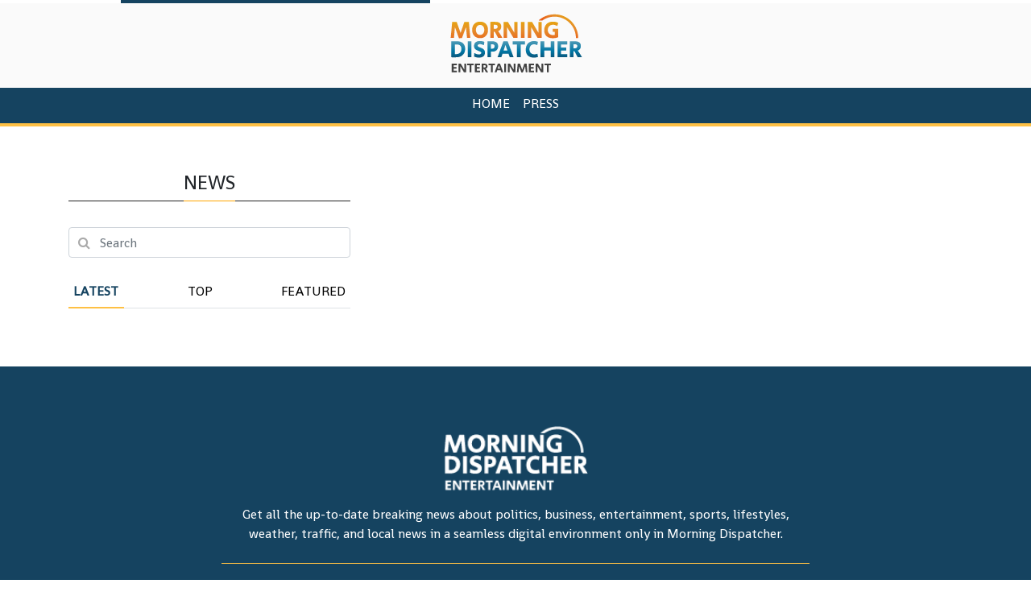

--- FILE ---
content_type: text/html
request_url: https://entertainment.morningdispatcher.com/news/experts-say-over-the-counter-shampoo-really-can-grow-women-s-hair/8662
body_size: 836
content:
<!DOCTYPE html>
<html lang="en">
  <head>
    <meta charset="utf-8" />
    <title>Entertainment - Morning Dispatcher</title>
    <base href="/" />
    <meta
      name="description"
      content="Morning Dispatcher provides an essential 24/7 real-time news about politics, business, entertainment, sports, lifestyles, weather, traffic, and local news."
    />
    <meta name="viewport" content="width=device-width, initial-scale=1" />
    <link rel="icon" type="image/x-icon" href="favicon.ico" />
    
    <meta property="og:title" content="Entertainment - Morning Dispatcher" />
    <meta
      property="og:description"
      content="Morning Dispatcher provides an essential 24/7 real-time news about politics, business, entertainment, sports, lifestyles, weather, traffic, and local news."
    />
    <meta property="og:image" content="assets/img/logo.png" />
    <meta property="article:publisher" content="Morning Dispatcher" />
    <meta property="article:author" content="Morning Dispatcher" />
    <meta property="twitter:card" content="summary" />
    <meta property="twitter:title" content="Entertainment - Morning Dispatcher" />
    <meta
      property="twitter:description"
      content="Morning Dispatcher provides an essential 24/7 real-time news about politics, business, entertainment, sports, lifestyles, weather, traffic, and local news."
    />
    <meta property="twitter:image" content="assets/img/logo.png" />

    <!-- Google Analytics -->
    <script>
      (function (i, s, o, g, r, a, m) {
        i['GoogleAnalyticsObject'] = r;
        (i[r] =
          i[r] ||
          function () {
            (i[r].q = i[r].q || []).push(arguments);
          }),
          (i[r].l = 1 * new Date());
        (a = s.createElement(o)), (m = s.getElementsByTagName(o)[0]);
        a.async = 1;
        a.src = g;
        m.parentNode.insertBefore(a, m);
      })(window, document, 'script', 'https://www.google-analytics.com/analytics.js', 'ga');
      ga('create', 'UA-93857607-18', 'auto');
      ga('send', 'pageview');
    </script>
  <link rel="stylesheet" href="styles.aa902b59bf4f3b5d5bb9.css"></head>
  <body>
    <app-root></app-root>
  <script src="runtime-es2015.262e7b1b8ce3c4b5627c.js" type="module"></script><script src="runtime-es5.262e7b1b8ce3c4b5627c.js" nomodule defer></script><script src="polyfills-es5.341d48ffc88eaeae911d.js" nomodule defer></script><script src="polyfills-es2015.95bb65e853d2781ac3bd.js" type="module"></script><script src="scripts.e8829ccd3ea7681ddc31.js" defer></script><script src="main-es2015.f4b939d6ecc72c092f34.js" type="module"></script><script src="main-es5.f4b939d6ecc72c092f34.js" nomodule defer></script></body>
</html>
